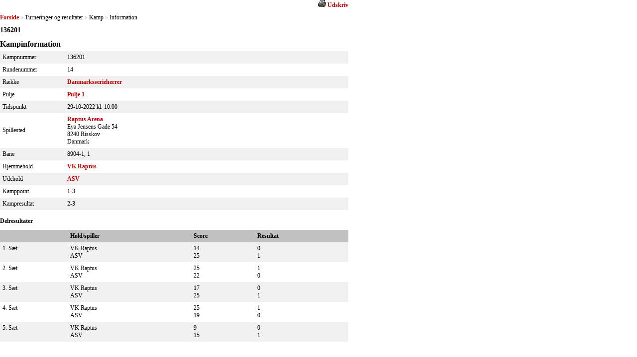

--- FILE ---
content_type: text/html; charset=utf-8
request_url: https://resultater.volleyball.dk/tms/Turneringer-og-resultater/Kamp-Information.aspx?KampId=58270
body_size: 12646
content:


<!DOCTYPE html PUBLIC "-//W3C//DTD XHTML 1.0 Transitional//EN" "http://www.w3.org/TR/xhtml1/DTD/xhtml1-transitional.dtd">
<html xmlns="http://www.w3.org/1999/xhtml">
<head><title>
	Kampe: Kamp-Information
</title><link href="../../Include/StyleSheet/tms.css?id=1" type="text/css" rel="Stylesheet" />
    <script src="/Include/Scripts/tms.js" type="text/javascript"></script>
    
</head>
<body id="ctl00_masterBody">
    <form name="aspnetForm" method="post" action="./Kamp-Information.aspx?KampId=58270" id="aspnetForm">
<div>
<input type="hidden" name="__VIEWSTATE" id="__VIEWSTATE" value="/[base64]/SG9sZElkPTI1MTEwZGQCEw8WAh8GBQZzckV2ZW4WAgIBD2QWAgIBDxYCHwMFAzEtM2QCFQ8WAh8GBQVzck9kZBYCAgEPZBYCAgEPFgIfAwUDMi0zZAI/[base64]" />
</div>

<div>

	<input type="hidden" name="__VIEWSTATEGENERATOR" id="__VIEWSTATEGENERATOR" value="4C1B0E95" />
</div>
        <div>
            
            
    
<div id="HandaSection">
    
<script type="text/javascript">
  //<![CDATA[

    function printNormal(sUrl) {
        alert(sUrl);
        var iWidth = 700;
        var iHeight = 450;
        var iLeft = (screen.width - iWidth) / 2;
        var iTop = (screen.height - iHeight) / 2;
        var wPNormal = window.open(sUrl, null, 'width=' + iWidth + ',height=' + iHeight + ',status=no,toolbar=yes,menubar=yes,location=no,scrollbars=yes,resizable=yes,top=' + iTop + ',left=' + iLeft);        
        if (wPNormal) wPNormal.focus();
    }
  //]]>
</script>
<div id="ctl00_ContentPlaceHolder1_Kamp1_PageTop_PagePrint_PrintBar">
  <div class="srPrintBar"> 
     
    
    
    
    
    
      <a id="ctl00_ContentPlaceHolder1_Kamp1_PageTop_PagePrint_NormalLinkLeft" href="javascript:window.print()"><img id="ctl00_ContentPlaceHolder1_Kamp1_PageTop_PagePrint_NormalIcon" src="../../Images/Print/print.gif" style="border-width:0px;" /></a>    
    <a id="ctl00_ContentPlaceHolder1_Kamp1_PageTop_PagePrint_NormalLinkRight" href="javascript:window.print()">Udskriv</a>
  </div>
</div>

        <div id="srBreadcrumb" class="srBreadcrumb">
    
        
        <a id="ctl00_ContentPlaceHolder1_Kamp1_PageTop_PageBreadcrumb_PageBreadcrumb_ctl01_Link" title="Forside" class="srLink" href="/tms/Turneringer-og-resultater/Soegning.aspx">Forside</a>
    
        <span id="ctl00_ContentPlaceHolder1_Kamp1_PageTop_PageBreadcrumb_PageBreadcrumb_ctl02_Separator" class="srSeparator">></span>
        <span id="ctl00_ContentPlaceHolder1_Kamp1_PageTop_PageBreadcrumb_PageBreadcrumb_ctl03_Text" class="srText">Turneringer og resultater</span>
        
    
        <span id="ctl00_ContentPlaceHolder1_Kamp1_PageTop_PageBreadcrumb_PageBreadcrumb_ctl04_Separator" class="srSeparator">></span>
        <span id="ctl00_ContentPlaceHolder1_Kamp1_PageTop_PageBreadcrumb_PageBreadcrumb_ctl05_Text" class="srText">Kamp</span>
        
    
        <span id="ctl00_ContentPlaceHolder1_Kamp1_PageTop_PageBreadcrumb_PageBreadcrumb_ctl06_Separator" class="srSeparator">></span>
        <span id="ctl00_ContentPlaceHolder1_Kamp1_PageTop_PageBreadcrumb_PageBreadcrumb_ctl07_Text" class="srText">Information</span>
        
    
        </div>
    
<div class="Clear">
</div>

<h2 id="ctl00_ContentPlaceHolder1_Kamp1_PageTop_TopHeadline" class="sr">136201</h2>

<div class="Clear">
</div>


<h1 id="ctl00_ContentPlaceHolder1_Kamp1_PageTop_MainHeadline" class="sr">Kampinformation</h1>


<div style="clear: both;margin:0;">
</div>

    
<table cellpadding="0" cellspacing="0" class="srDefault srMatchInformation">
    <tr id="ctl00_ContentPlaceHolder1_Kamp1_MatchInformation_tr01" class="srOdd">
	<td class="c01">
            Kampnummer
        </td>
	<td class="c02">
            136201
        </td>
</tr>

    <tr id="ctl00_ContentPlaceHolder1_Kamp1_MatchInformation_tr02" class="srEven">
	<td class="c01">
            Rundenummer
        </td>
	<td class="c02">
            14
        </td>
</tr>

    <tr id="ctl00_ContentPlaceHolder1_Kamp1_MatchInformation_tr03" class="srOdd">
	<td class="c01">
            Række
        </td>
	<td class="c02">
            
            <a id="ctl00_ContentPlaceHolder1_Kamp1_MatchInformation_hlRow" href="/tms/Turneringer-og-resultater/Pulje-Oversigt.aspx?RaekkeId=1872">Danmarksserieherrer</a>
        </td>
</tr>

    <tr id="ctl00_ContentPlaceHolder1_Kamp1_MatchInformation_tr04" class="srEven">
	<td class="c01">
            Pulje
        </td>
	<td class="c02">
            <a id="ctl00_ContentPlaceHolder1_Kamp1_MatchInformation_hlPool" href="/tms/Turneringer-og-resultater/Pulje-Holdoversigt.aspx?PuljeId=3503">Pulje 1</a>
        </td>
</tr>

    <tr id="ctl00_ContentPlaceHolder1_Kamp1_MatchInformation_tr05" class="srOdd">
	<td class="c01">
            Tidspunkt
        </td>
	<td class="c02">
            29-10-2022&nbsp;kl. 10:00
        </td>
</tr>

    <tr id="ctl00_ContentPlaceHolder1_Kamp1_MatchInformation_tr06" class="srEven">
	<td class="c01">
            Spillested
        </td>
	<td class="c02">
            <a id="ctl00_ContentPlaceHolder1_Kamp1_MatchInformation_hlStadium" href="/tms/Turneringer-og-resultater/Spillested-Information.aspx?SpillestedsId=688">Raptus Arena</a><br />
            Eya Jensens Gade&nbsp;54<br />8240&nbsp;Risskov<br />Danmark
        </td>
</tr>

    <tr id="ctl00_ContentPlaceHolder1_Kamp1_MatchInformation_tr07" class="srOdd">
	<td class="c01">
            Bane
        </td>
	<td class="c02">
            8904-1, 1
        </td>
</tr>

    <tr id="ctl00_ContentPlaceHolder1_Kamp1_MatchInformation_tr08" class="srEven">
	<td class="c01">
            Hjemmehold
        </td>
	<td class="c02">
            <a id="ctl00_ContentPlaceHolder1_Kamp1_MatchInformation_hlHomeTeam" href="/tms/Turneringer-og-resultater/Hold-Information.aspx?HoldId=25109">VK Raptus</a>
        </td>
</tr>

    <tr id="ctl00_ContentPlaceHolder1_Kamp1_MatchInformation_tr09" class="srOdd">
	<td class="c01">
            Udehold
        </td>
	<td class="c02">
            <a id="ctl00_ContentPlaceHolder1_Kamp1_MatchInformation_hlAwayTeam" href="/tms/Turneringer-og-resultater/Hold-Information.aspx?HoldId=25110">ASV</a>
        </td>
</tr>

    <tr id="ctl00_ContentPlaceHolder1_Kamp1_MatchInformation_tr10" class="srEven">
	<td class="c01">
            Kamppoint
        </td>
	<td class="c02">
            1-3
        </td>
</tr>

    <tr id="ctl00_ContentPlaceHolder1_Kamp1_MatchInformation_tr11" class="srOdd">
	<td class="c01">
            Kampresultat
        </td>
	<td class="c02">
            2-3
        </td>
</tr>

    
    
    
    
    
    
    
    
    
    
    
        
    
    
    
    
    

    
    
    
    
</table>

<div id="ctl00_ContentPlaceHolder1_Kamp1_MatchInformation_pnlSubMatches">
	
<br />
    <div class="sep">
    </div>
    <h5 id="ctl00_ContentPlaceHolder1_Kamp1_MatchInformation_HeadlinePosition" class="sr">
        Delresultater</h5>
    
    
            <table cellpadding="0" cellspacing="0" class="srDefault srSubMatches">
                <thead>
                    <th class="c01">
                    </th>
                    <th class="c02">
                        Hold/spiller
                    </th>
                    <th class="c03">
                        Score
                    </th>
                    <th class="c04">
                        Resultat
                    </th>
                </thead>
        
            <tr class="srOdd">
                <td class="c01">
                    1. Sæt
                </td>
                <td class="c02">
                    VK Raptus
                    <br />
                    ASV
                </td>
                <td class="c03">
                    14<br />
                    25
                </td>
                <td class="c04">
                    0<br />
                    1
                </td>
            </tr>
        
            <tr class="srEven">
                <td class="c01">
                    2. Sæt
                </td>
                <td class="c02">
                    VK Raptus
                    <br />
                    ASV
                </td>
                <td class="c03">
                    25<br />
                    22
                </td>
                <td class="c04">
                    1<br />
                    0
                </td>
            </tr>
        
            <tr class="srOdd">
                <td class="c01">
                    3. Sæt
                </td>
                <td class="c02">
                    VK Raptus
                    <br />
                    ASV
                </td>
                <td class="c03">
                    17<br />
                    25
                </td>
                <td class="c04">
                    0<br />
                    1
                </td>
            </tr>
        
            <tr class="srEven">
                <td class="c01">
                    4. Sæt
                </td>
                <td class="c02">
                    VK Raptus
                    <br />
                    ASV
                </td>
                <td class="c03">
                    25<br />
                    19
                </td>
                <td class="c04">
                    1<br />
                    0
                </td>
            </tr>
        
            <tr class="srOdd">
                <td class="c01">
                    5. Sæt
                </td>
                <td class="c02">
                    VK Raptus
                    <br />
                    ASV
                </td>
                <td class="c03">
                    9<br />
                    15
                </td>
                <td class="c04">
                    0<br />
                    1
                </td>
            </tr>
        
            </table>
        

</div>

    
</div>


            
        </div>
    </form>
</body>
</html>


--- FILE ---
content_type: application/javascript
request_url: https://resultater.volleyball.dk/Include/Scripts/tms.js
body_size: 3678
content:
function fnTrapKD(btn) { if (document.all) { if (event.keyCode == 13) { event.returnValue = false; event.cancel = true; document.all(btn).click(); } } else { if (event.which == 13) { event.returnValue = false; event.cancelBubble = true; document.getElementById(btn).click(); } } }
function al(o, s1, s2) { if (o.style.display == '') o.focus(); if (s1) alert(s1); else alert(s2); }
function checkDate(d) {
    return (d.match(/^\d{1,2}\-\d{1,2}\-\d{4}$/));
}
function checkMatchDate(d) {
    return (d.match(/^\d{1,2}\-\d{1,2}\-\d{4}$/) || d.match(/^\d{6}$/));
}
function checkMatchDateAndAlert(o, s) { if (!checkMatchDate(o.value)) { al(o, s, "Du skal indtaste en gyldig dato \n\n i formatet dd-mm-yyyy eller ddmmyy!"); return false; } return true; }
function checkDateAndAlert(o, s) { if (!checkDate(o.value)) { al(o, s, "Du skal indtaste en gyldig dato \n\n i formatet dd-mm-yyyy!"); return false; } return true; }
function checkBirthDayAndAlert(o, s) { if (!checkDate(o.value)) { al(o, s, "Du skal indtaste en gyldig fødselsdato \n\n i formatet dd-mm-yyyy!"); return false; } return true; }
function checkNumber(d) { return (d.match(/^[0-9\+ ]+$/) && d.charAt(0) != '0'); }
function checkNumberAndAlert(o, s) { if (!checkNumber(o.value)) { al(o, s, "Du må kun indtaste heltal i feltet!"); return false; } return true; }
function checkMatchNumber(d) { return (d.match(/^[0-9\+ ]+$/) && d.length == 6 && d.charAt(0) != '0'); }
function checkMatchNumberAndAlert(o, s) { if (!checkMatchNumber(o.value)) { al(o, s, "Du skal indtaste et gyldigt kampnummer i feltet!"); return false; } return true; }
function checkSelected(o) { if (o.options.length > 1) return (o.selectedIndex != 0); else return true; }
function checkSelectedAndAlert(o, s) { if (!checkSelected(o)) { al(o, s, "Du skal foretage et valg!"); return false; } return true; }
function checkEmpty(d) { if (d == '') return false; else return true; }
function checkEmptyAndAlert(o, s) { if (!checkEmpty(o.value)) { al(o, s, "Du skal indtaste en værdi i feltet!"); return false; } return true; }
function checkTime(d) { return (d.match(/^\d{1,2}\:\d{1,2}$/)); }
function checkTimeAndAlert(o, s) { if (!checkTime(o.value)) { al(o, s, "Du skal indtaste et gyldigt tidspunkt i formatet:\n\n hh:mm"); return false; } return true; }
function checkZip(d) { return (d.match(/^[0-9\+ ]+$/) && d.length == 4 && d.charAt(0) != '0'); }
function checkZipAndAlert(o, s) { if (!checkZip(o.value)) { al(o, s, "Du skal indtaste et gyldigt postnummer i feltet!"); return false; } return true; }
function checkPhone(d) { return (d.match(/^[0-9\+ ]+$/) && d.length == 8 && d.charAt(0) != '0'); }
function checkPhoneAndAlert(o, s) { if (!checkPhone(o.value)) { al(o, s, "Du skal indtaste et gyldigt telefonnummer i feltet!"); return false; } return true; }
function checkEmail(d) { var regExp = new RegExp("^[\\w][\\w\\.\\-]*@[\\w][\\w\\.\\-]*\\.[\\w]{2}[\\w\\.\\-\\/]*$", "i"); return (regExp.test(d)) }
function checkEmailAndAlert(o, s) { if (!checkEmail(o.value)) { al(o, s, "Du skal indtaste en gyldig e-mail adresse!"); return false; } return true; }

function NumericOnly(event) {
    var bReturn = false;
    event = event || window.event;
    if (!isNaN(event.which) && !event.which) // Der køres firefox, hvor keyCode = piletaster, etc. Disse må gerne bruges
        bReturn = true;
    else if (event.ctrlKey || event.altKey) // Holdes alt eller ctrl nede må de også køre igennem
        bReturn = true;
    if (bReturn) {
        if (event.returnValue)
            event.returnValue = true;
        return true;
    }
    var keyCode = event.keyCode ? event.keyCode : event.which;
    bReturn = ((keyCode >= 48 && keyCode <= 57) || keyCode == 8 || keyCode == 9); // 8 = BackSpace, 9 = Tab

    if (event.returnValue)
        event.returnValue = bReturn;
    else
        return bReturn;
}